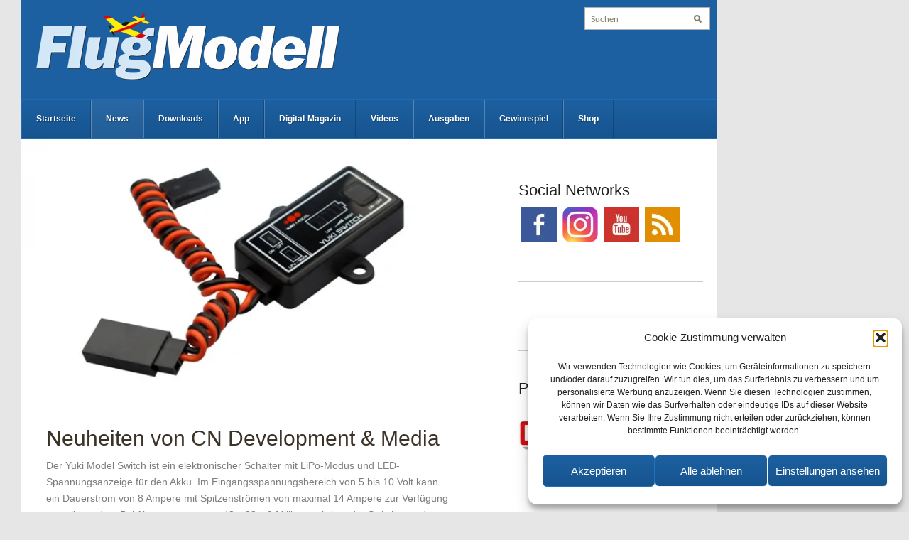

--- FILE ---
content_type: text/html; charset=UTF-8
request_url: https://www.flugmodell-magazin.de/news/neuheiten-von-cn-development-media-8/
body_size: 13894
content:
<!DOCTYPE html>
<html xmlns="http://www.w3.org/1999/xhtml" lang="de">
	<head>
		<meta http-equiv="Content-Type" content="text/html; charset=UTF-8" />
		<meta http-equiv="X-UA-Compatible" content="IE=edge,chrome=1">
		<meta name="viewport" content="width=device-width, initial-scale=1.0" />
		<meta name="google-site-verification" content="e_u2Dww0-E-Gpc1HP5WTvwnMnLLt3P8OwubvUoQSCCk" />
		<meta property="fb:pages" content="179425018436" />
		
		<link rel="stylesheet" type="text/css" href="https://www.flugmodell-magazin.de/wp-content/themes/modell_aviator_v3/style.css" media="screen" />
		<link rel="pingback" href="https://www.flugmodell-magazin.de/xmlrpc.php" />
		<script type="text/javascript" async>
			(function() {
				var useSSL = 'https:' == document.location.protocol;
				var src = (useSSL ? 'https:' : 'http:') +
				'//www.googletagservices.com/tag/js/gpt.js';
				document.write('<scr' + 'ipt src="' + src + '"></scr' + 'ipt>');
			})();
		</script>
		<script async src="https://securepubads.g.doubleclick.net/tag/js/gpt.js"></script>
		<script type='text/javascript'>
			googletag.cmd.push(function() {
				var bigsize = googletag.sizeMapping().
				addSize([0, 0], []).
				addSize([1024, 100], [980, 85]).
				addSize([769, 100], [768, 67]).
				addSize([641, 100], [640, 56]).
				addSize([480, 100], [456, 60]).
				addSize([360, 100], [320, 80]).
				build();

				var content = googletag.sizeMapping().
				addSize([0, 0], []).
				addSize([1024, 100], [530, 70]).
				addSize([500, 100], [456, 60]).
				addSize([360, 100], [350, 46]).
				build();

				var sidebar = googletag.sizeMapping().
				addSize([0, 0], []).
				addSize([1024, 100], [275, 190]).
				addSize([769, 100], [195, 100]).
				addSize([360, 100], [275, 190]).
				build();

				var skyscraperleft = googletag.sizeMapping().
				addSize([0, 0], []).
				addSize([1220, 100], [120, 600]).
				build();

				var skyscraperright = googletag.sizeMapping().
				addSize([0, 0], []).
				addSize([1220, 100], [120, 600]).
				build();

				var header = googletag.sizeMapping().
				addSize([0, 0], []).
				addSize([1220, 100], [980, 120]).
				build();

				googletag.defineSlot('/6961889/FlugModell-Bigsize', [[320, 80], [456, 60], [640, 56], [768, 67], [980, 85]], 'div-gpt-ad-1551794893541-0').defineSizeMapping(bigsize).addService(googletag.pubads());
				googletag.defineSlot('/6961889/FlugModell-Content', [[350, 46], [456, 60], [530, 70]], 'div-gpt-ad-1551794932194-0').defineSizeMapping(content).addService(googletag.pubads());
				googletag.defineSlot('/6961889/FlugModell-Header', [980, 120], 'div-gpt-ad-1551799543036-0').defineSizeMapping(header).addService(googletag.pubads());
				googletag.defineSlot('/6961889/FlugModell-Sidebar', [[195, 100], [275, 190]], 'div-gpt-ad-1551794988509-0').defineSizeMapping(sidebar).addService(googletag.pubads());
				googletag.defineSlot('/6961889/FlugModell-Skyscraper_left', [120, 600], 'div-gpt-ad-1551795008900-0').defineSizeMapping(skyscraperleft).addService(googletag.pubads());
				googletag.defineSlot('/6961889/FlugModell-Skyscraper_right', [120, 600], 'div-gpt-ad-1551795022849-0').defineSizeMapping(skyscraperright).addService(googletag.pubads());
				googletag.pubads().collapseEmptyDivs();
				googletag.pubads().enableSyncRendering();
				googletag.enableServices();
			});
		</script>
		<script type="text/javascript">
			window.onresize = function (evt) {
				var minWidth = 1220;
				var skyscraperleft_id = "div-gpt-ad-1551795008900-0";
				var skyscraperright_id = "div-gpt-ad-1551795022849-0";
				var header_id = "div-gpt-ad-1551799543036-0";
				if (window.innerWidth < minWidth) {
					document.getElementById(skyscraperleft_id).style.display = "none";
					document.getElementById(skyscraperright_id).style.display = "none";
					document.getElementById(header_id).style.display = "none";
				} else {
					document.getElementById(skyscraperleft_id).style.display = "block";
					document.getElementById(skyscraperright_id).style.display = "block";
					document.getElementById(header_id).style.display = "block";
				}
			}
		</script>
		<!--<script data-ad-client="ca-pub-5104096740946143" async src="https://pagead2.googlesyndication.com/pagead/js/adsbygoogle.js"></script>-->
 		<meta name='robots' content='index, follow, max-image-preview:large, max-snippet:-1, max-video-preview:-1' />
<meta name="dlm-version" content="5.1.6"><script type="text/javascript">
/* <![CDATA[ */
window.koko_analytics = {"url":"https:\/\/www.flugmodell-magazin.de\/wp-admin\/admin-ajax.php?action=koko_analytics_collect","site_url":"https:\/\/www.flugmodell-magazin.de","post_id":22317,"path":"\/news\/neuheiten-von-cn-development-media-8\/","method":"fingerprint","use_cookie":false};
/* ]]> */
</script>

	<!-- This site is optimized with the Yoast SEO plugin v26.7 - https://yoast.com/wordpress/plugins/seo/ -->
	<title>Neuheiten von CN Development &amp; Media - FlugModell</title>
	<link rel="canonical" href="https://www.flugmodell-magazin.de/news/neuheiten-von-cn-development-media-8/" />
	<meta property="og:locale" content="de_DE" />
	<meta property="og:type" content="article" />
	<meta property="og:title" content="Neuheiten von CN Development &amp; Media - FlugModell" />
	<meta property="og:description" content="Der Yuki Model Switch ist ein elektronischer Schalter mit LiPo-Modus und LED-Spannungsanzeige für den Akku. Im Eingangsspannungsbereich von 5 bis 10 Volt kann ein Dauerstrom von 8 Ampere mit Spitzenströmen von maximal 14 Ampere zur Verfügung gestellt werden. Bei Abmessungen von 43 x 33 x mehr..." />
	<meta property="og:url" content="https://www.flugmodell-magazin.de/news/neuheiten-von-cn-development-media-8/" />
	<meta property="og:site_name" content="FlugModell" />
	<meta property="article:publisher" content="https://www.facebook.com/flugmodellmagazin/" />
	<meta property="article:published_time" content="2015-03-19T16:18:41+00:00" />
	<meta property="article:modified_time" content="2022-11-30T13:03:34+00:00" />
	<meta property="og:image" content="https://www.flugmodell-magazin.de/files/aufmacher329.jpg" />
	<meta property="og:image:width" content="600" />
	<meta property="og:image:height" content="350" />
	<meta property="og:image:type" content="image/jpeg" />
	<meta name="author" content="wmmedien" />
	<meta name="twitter:card" content="summary_large_image" />
	<meta name="twitter:label1" content="Verfasst von" />
	<meta name="twitter:data1" content="wmmedien" />
	<meta name="twitter:label2" content="Geschätzte Lesezeit" />
	<meta name="twitter:data2" content="1 Minute" />
	<script type="application/ld+json" class="yoast-schema-graph">{"@context":"https://schema.org","@graph":[{"@type":"Article","@id":"https://www.flugmodell-magazin.de/news/neuheiten-von-cn-development-media-8/#article","isPartOf":{"@id":"https://www.flugmodell-magazin.de/news/neuheiten-von-cn-development-media-8/"},"author":{"name":"wmmedien","@id":"https://www.flugmodell-magazin.de/#/schema/person/3745e6352cf95d83ae507faa6ca1d99e"},"headline":"Neuheiten von CN Development &#038; Media","datePublished":"2015-03-19T16:18:41+00:00","dateModified":"2022-11-30T13:03:34+00:00","mainEntityOfPage":{"@id":"https://www.flugmodell-magazin.de/news/neuheiten-von-cn-development-media-8/"},"wordCount":118,"publisher":{"@id":"https://www.flugmodell-magazin.de/#organization"},"image":{"@id":"https://www.flugmodell-magazin.de/news/neuheiten-von-cn-development-media-8/#primaryimage"},"thumbnailUrl":"https://www.flugmodell-magazin.de/files/aufmacher329.jpg","articleSection":["News"],"inLanguage":"de"},{"@type":"WebPage","@id":"https://www.flugmodell-magazin.de/news/neuheiten-von-cn-development-media-8/","url":"https://www.flugmodell-magazin.de/news/neuheiten-von-cn-development-media-8/","name":"Neuheiten von CN Development & Media - FlugModell","isPartOf":{"@id":"https://www.flugmodell-magazin.de/#website"},"primaryImageOfPage":{"@id":"https://www.flugmodell-magazin.de/news/neuheiten-von-cn-development-media-8/#primaryimage"},"image":{"@id":"https://www.flugmodell-magazin.de/news/neuheiten-von-cn-development-media-8/#primaryimage"},"thumbnailUrl":"https://www.flugmodell-magazin.de/files/aufmacher329.jpg","datePublished":"2015-03-19T16:18:41+00:00","dateModified":"2022-11-30T13:03:34+00:00","breadcrumb":{"@id":"https://www.flugmodell-magazin.de/news/neuheiten-von-cn-development-media-8/#breadcrumb"},"inLanguage":"de","potentialAction":[{"@type":"ReadAction","target":["https://www.flugmodell-magazin.de/news/neuheiten-von-cn-development-media-8/"]}]},{"@type":"ImageObject","inLanguage":"de","@id":"https://www.flugmodell-magazin.de/news/neuheiten-von-cn-development-media-8/#primaryimage","url":"https://www.flugmodell-magazin.de/files/aufmacher329.jpg","contentUrl":"https://www.flugmodell-magazin.de/files/aufmacher329.jpg","width":600,"height":350},{"@type":"BreadcrumbList","@id":"https://www.flugmodell-magazin.de/news/neuheiten-von-cn-development-media-8/#breadcrumb","itemListElement":[{"@type":"ListItem","position":1,"name":"Startseite","item":"https://www.flugmodell-magazin.de/"},{"@type":"ListItem","position":2,"name":"Neuheiten von CN Development &#038; Media"}]},{"@type":"WebSite","@id":"https://www.flugmodell-magazin.de/#website","url":"https://www.flugmodell-magazin.de/","name":"FlugModell","description":"Test &amp; Technik für den Modellflug-Sport","publisher":{"@id":"https://www.flugmodell-magazin.de/#organization"},"potentialAction":[{"@type":"SearchAction","target":{"@type":"EntryPoint","urlTemplate":"https://www.flugmodell-magazin.de/?s={search_term_string}"},"query-input":{"@type":"PropertyValueSpecification","valueRequired":true,"valueName":"search_term_string"}}],"inLanguage":"de"},{"@type":"Organization","@id":"https://www.flugmodell-magazin.de/#organization","name":"FlugModell","url":"https://www.flugmodell-magazin.de/","logo":{"@type":"ImageObject","inLanguage":"de","@id":"https://www.flugmodell-magazin.de/#/schema/logo/image/","url":"https://www.flugmodell-magazin.de/files/social.png","contentUrl":"https://www.flugmodell-magazin.de/files/social.png","width":600,"height":350,"caption":"FlugModell"},"image":{"@id":"https://www.flugmodell-magazin.de/#/schema/logo/image/"},"sameAs":["https://www.facebook.com/flugmodellmagazin/","https://www.youtube.com/c/FlugModell"]},{"@type":"Person","@id":"https://www.flugmodell-magazin.de/#/schema/person/3745e6352cf95d83ae507faa6ca1d99e","name":"wmmedien","image":{"@type":"ImageObject","inLanguage":"de","@id":"https://www.flugmodell-magazin.de/#/schema/person/image/","url":"https://secure.gravatar.com/avatar/11be1a2cb48d25777bb24ff8201ee2960d15b45098a63157dbb5cdc03f92c3a0?s=96&d=blank&r=g","contentUrl":"https://secure.gravatar.com/avatar/11be1a2cb48d25777bb24ff8201ee2960d15b45098a63157dbb5cdc03f92c3a0?s=96&d=blank&r=g","caption":"wmmedien"},"url":"https://www.flugmodell-magazin.de/author/wmmedien/"}]}</script>
	<!-- / Yoast SEO plugin. -->


<link rel="alternate" type="application/rss+xml" title="FlugModell &raquo; Feed" href="https://www.flugmodell-magazin.de/feed/" />
<link rel="alternate" type="application/rss+xml" title="FlugModell &raquo; Kommentar-Feed" href="https://www.flugmodell-magazin.de/comments/feed/" />
<style id='wp-img-auto-sizes-contain-inline-css' type='text/css'>
img:is([sizes=auto i],[sizes^="auto," i]){contain-intrinsic-size:3000px 1500px}
/*# sourceURL=wp-img-auto-sizes-contain-inline-css */
</style>
<style id='wp-emoji-styles-inline-css' type='text/css'>

	img.wp-smiley, img.emoji {
		display: inline !important;
		border: none !important;
		box-shadow: none !important;
		height: 1em !important;
		width: 1em !important;
		margin: 0 0.07em !important;
		vertical-align: -0.1em !important;
		background: none !important;
		padding: 0 !important;
	}
/*# sourceURL=wp-emoji-styles-inline-css */
</style>
<style id='wp-block-library-inline-css' type='text/css'>
:root{--wp-block-synced-color:#7a00df;--wp-block-synced-color--rgb:122,0,223;--wp-bound-block-color:var(--wp-block-synced-color);--wp-editor-canvas-background:#ddd;--wp-admin-theme-color:#007cba;--wp-admin-theme-color--rgb:0,124,186;--wp-admin-theme-color-darker-10:#006ba1;--wp-admin-theme-color-darker-10--rgb:0,107,160.5;--wp-admin-theme-color-darker-20:#005a87;--wp-admin-theme-color-darker-20--rgb:0,90,135;--wp-admin-border-width-focus:2px}@media (min-resolution:192dpi){:root{--wp-admin-border-width-focus:1.5px}}.wp-element-button{cursor:pointer}:root .has-very-light-gray-background-color{background-color:#eee}:root .has-very-dark-gray-background-color{background-color:#313131}:root .has-very-light-gray-color{color:#eee}:root .has-very-dark-gray-color{color:#313131}:root .has-vivid-green-cyan-to-vivid-cyan-blue-gradient-background{background:linear-gradient(135deg,#00d084,#0693e3)}:root .has-purple-crush-gradient-background{background:linear-gradient(135deg,#34e2e4,#4721fb 50%,#ab1dfe)}:root .has-hazy-dawn-gradient-background{background:linear-gradient(135deg,#faaca8,#dad0ec)}:root .has-subdued-olive-gradient-background{background:linear-gradient(135deg,#fafae1,#67a671)}:root .has-atomic-cream-gradient-background{background:linear-gradient(135deg,#fdd79a,#004a59)}:root .has-nightshade-gradient-background{background:linear-gradient(135deg,#330968,#31cdcf)}:root .has-midnight-gradient-background{background:linear-gradient(135deg,#020381,#2874fc)}:root{--wp--preset--font-size--normal:16px;--wp--preset--font-size--huge:42px}.has-regular-font-size{font-size:1em}.has-larger-font-size{font-size:2.625em}.has-normal-font-size{font-size:var(--wp--preset--font-size--normal)}.has-huge-font-size{font-size:var(--wp--preset--font-size--huge)}.has-text-align-center{text-align:center}.has-text-align-left{text-align:left}.has-text-align-right{text-align:right}.has-fit-text{white-space:nowrap!important}#end-resizable-editor-section{display:none}.aligncenter{clear:both}.items-justified-left{justify-content:flex-start}.items-justified-center{justify-content:center}.items-justified-right{justify-content:flex-end}.items-justified-space-between{justify-content:space-between}.screen-reader-text{border:0;clip-path:inset(50%);height:1px;margin:-1px;overflow:hidden;padding:0;position:absolute;width:1px;word-wrap:normal!important}.screen-reader-text:focus{background-color:#ddd;clip-path:none;color:#444;display:block;font-size:1em;height:auto;left:5px;line-height:normal;padding:15px 23px 14px;text-decoration:none;top:5px;width:auto;z-index:100000}html :where(.has-border-color){border-style:solid}html :where([style*=border-top-color]){border-top-style:solid}html :where([style*=border-right-color]){border-right-style:solid}html :where([style*=border-bottom-color]){border-bottom-style:solid}html :where([style*=border-left-color]){border-left-style:solid}html :where([style*=border-width]){border-style:solid}html :where([style*=border-top-width]){border-top-style:solid}html :where([style*=border-right-width]){border-right-style:solid}html :where([style*=border-bottom-width]){border-bottom-style:solid}html :where([style*=border-left-width]){border-left-style:solid}html :where(img[class*=wp-image-]){height:auto;max-width:100%}:where(figure){margin:0 0 1em}html :where(.is-position-sticky){--wp-admin--admin-bar--position-offset:var(--wp-admin--admin-bar--height,0px)}@media screen and (max-width:600px){html :where(.is-position-sticky){--wp-admin--admin-bar--position-offset:0px}}
/*wp_block_styles_on_demand_placeholder:696b6622a1088*/
/*# sourceURL=wp-block-library-inline-css */
</style>
<style id='classic-theme-styles-inline-css' type='text/css'>
/*! This file is auto-generated */
.wp-block-button__link{color:#fff;background-color:#32373c;border-radius:9999px;box-shadow:none;text-decoration:none;padding:calc(.667em + 2px) calc(1.333em + 2px);font-size:1.125em}.wp-block-file__button{background:#32373c;color:#fff;text-decoration:none}
/*# sourceURL=/wp-includes/css/classic-themes.min.css */
</style>
<link rel='stylesheet' id='cmplz-general-css' href='https://www.flugmodell-magazin.de/wp-content/plugins/complianz-gdpr/assets/css/cookieblocker.min.css?ver=1765952315' type='text/css' media='all' />
<link rel='stylesheet' id='zoom-theme-utils-css-css' href='https://www.flugmodell-magazin.de/wp-content/themes/modell_aviator_v3/functions/wpzoom/assets/css/theme-utils.css?ver=6.9' type='text/css' media='all' />
<link rel='stylesheet' id='wpzoom-custom-css' href='https://www.flugmodell-magazin.de/wp-content/themes/modell_aviator_v3/custom.css?ver=1.0.4' type='text/css' media='all' />
<link rel='stylesheet' id='__EPYT__style-css' href='https://www.flugmodell-magazin.de/wp-content/plugins/youtube-embed-plus/styles/ytprefs.min.css?ver=14.2.4' type='text/css' media='all' />
<style id='__EPYT__style-inline-css' type='text/css'>

                .epyt-gallery-thumb {
                        width: 33.333%;
                }
                
/*# sourceURL=__EPYT__style-inline-css */
</style>
<link rel='stylesheet' id='sib-front-css-css' href='https://www.flugmodell-magazin.de/wp-content/plugins/mailin/css/mailin-front.css?ver=6.9' type='text/css' media='all' />
<script type="text/javascript" src="https://www.flugmodell-magazin.de/wp-includes/js/jquery/jquery.min.js?ver=3.7.1" id="jquery-core-js"></script>
<script type="text/javascript" src="https://www.flugmodell-magazin.de/wp-includes/js/jquery/jquery-migrate.min.js?ver=3.4.1" id="jquery-migrate-js"></script>
<script type="text/javascript" src="https://www.flugmodell-magazin.de/wp-content/themes/modell_aviator_v3/js/init.js?ver=6.9" id="wpzoom-init-js"></script>
<script data-service="youtube" data-category="marketing" type="text/plain" id="__ytprefs__-js-extra">
/* <![CDATA[ */
var _EPYT_ = {"ajaxurl":"https://www.flugmodell-magazin.de/wp-admin/admin-ajax.php","security":"ffef228451","gallery_scrolloffset":"20","eppathtoscripts":"https://www.flugmodell-magazin.de/wp-content/plugins/youtube-embed-plus/scripts/","eppath":"https://www.flugmodell-magazin.de/wp-content/plugins/youtube-embed-plus/","epresponsiveselector":"[\"iframe.__youtube_prefs__\"]","epdovol":"1","version":"14.2.4","evselector":"iframe.__youtube_prefs__[src], iframe[src*=\"youtube.com/embed/\"], iframe[src*=\"youtube-nocookie.com/embed/\"]","ajax_compat":"","maxres_facade":"eager","ytapi_load":"light","pause_others":"","stopMobileBuffer":"1","facade_mode":"","not_live_on_channel":""};
//# sourceURL=__ytprefs__-js-extra
/* ]]> */
</script>
<script type="text/javascript" src="https://www.flugmodell-magazin.de/wp-content/plugins/youtube-embed-plus/scripts/ytprefs.min.js?ver=14.2.4" id="__ytprefs__-js"></script>
<script type="text/javascript" id="sib-front-js-js-extra">
/* <![CDATA[ */
var sibErrMsg = {"invalidMail":"Please fill out valid email address","requiredField":"Please fill out required fields","invalidDateFormat":"Please fill out valid date format","invalidSMSFormat":"Please fill out valid phone number"};
var ajax_sib_front_object = {"ajax_url":"https://www.flugmodell-magazin.de/wp-admin/admin-ajax.php","ajax_nonce":"eabe182a1a","flag_url":"https://www.flugmodell-magazin.de/wp-content/plugins/mailin/img/flags/"};
//# sourceURL=sib-front-js-js-extra
/* ]]> */
</script>
<script type="text/javascript" src="https://www.flugmodell-magazin.de/wp-content/plugins/mailin/js/mailin-front.js?ver=1768568379" id="sib-front-js-js"></script>
			<style>.cmplz-hidden {
					display: none !important;
				}</style><style type="text/css"></style>
<script type="text/javascript" src="https://cdn.brevo.com/js/sdk-loader.js" async></script>
<script type="text/javascript">
  window.Brevo = window.Brevo || [];
  window.Brevo.push(['init', {"client_key":"1yqt11aegnj1s4gehmth6e0z","email_id":null,"push":{"customDomain":"https:\/\/www.flugmodell-magazin.de\/wp-content\/plugins\/mailin\/"},"service_worker_url":"wonderpush-worker-loader.min.js?webKey=c54d83953bf7a8c72114c82f95ed14154262be654178da860741c0626fa0aef5","frame_url":"brevo-frame.html"}]);
</script><script type="text/javascript" src="https://cdn.by.wonderpush.com/sdk/1.1/wonderpush-loader.min.js" async></script>
<script type="text/javascript">
  window.WonderPush = window.WonderPush || [];
  window.WonderPush.push(['init', {"customDomain":"https:\/\/www.flugmodell-magazin.de\/wp-content\/plugins\/mailin\/","serviceWorkerUrl":"wonderpush-worker-loader.min.js?webKey=c54d83953bf7a8c72114c82f95ed14154262be654178da860741c0626fa0aef5","frameUrl":"wonderpush.min.html","webKey":"c54d83953bf7a8c72114c82f95ed14154262be654178da860741c0626fa0aef5"}]);
</script><link rel="icon" href="https://www.flugmodell-magazin.de/files/cropped-icon-32x32.png" sizes="32x32" />
<link rel="icon" href="https://www.flugmodell-magazin.de/files/cropped-icon-192x192.png" sizes="192x192" />
<link rel="apple-touch-icon" href="https://www.flugmodell-magazin.de/files/cropped-icon-180x180.png" />
<meta name="msapplication-TileImage" content="https://www.flugmodell-magazin.de/files/cropped-icon-270x270.png" />
	</head>
	<body data-cmplz=1 class="wp-singular post-template-default single single-post postid-22317 single-format-standard wp-theme-modell_aviator_v3">
		<div id="outline">
		<!-- /6961889/FlugModell-Skyscraper_left -->
		<div id='div-gpt-ad-1551795008900-0' style="float:left;">
			<script>
				googletag.cmd.push(function() { googletag.display('div-gpt-ad-1551795008900-0'); });
			</script>
		</div>
		<div id="wrapper">
			<div id="inner-wrap">
				<!-- /6961889/FlugModell-Header -->
				<div id='div-gpt-ad-1551799543036-0' style="width:980px">
					<script>
						googletag.cmd.push(function() { googletag.display('div-gpt-ad-1551799543036-0'); });
					</script>
				</div>
				<div id="header">
					<div id="logo">
												<a href="https://www.flugmodell-magazin.de" title="Test &amp; Technik für den Modellflug-Sport">
															<img src="https://www.flugmodell-magazin.de/files/logo-7.png" alt="FlugModell" />
													</a>
																	</div><!-- / #logo -->
					<form method="get" id="searchform" action="https://www.flugmodell-magazin.de/">
	<fieldset>
		<input type="text" onblur="if (this.value == '') {this.value = 'Suchen';}" onfocus="if (this.value == 'Suchen') {this.value = '';}" value="Suchen" name="s" id="s" />
		<input type="submit" id="searchsubmit" value="Suchen" />
	</fieldset>
</form> 					<div class="clear"></div>
					<div id="menu">
						<a class="btn_menu" id="toggle" href="#">Men&uuml; &ouml;ffnen</a>
 						<ul id="mainmenu" class="dropdown"><li id="menu-item-19168" class="menu-item menu-item-type-custom menu-item-object-custom menu-item-home menu-item-19168"><a href="https://www.flugmodell-magazin.de/">Startseite</a></li>
<li id="menu-item-19220" class="menu-item menu-item-type-taxonomy menu-item-object-category current-post-ancestor current-menu-parent current-post-parent menu-item-19220"><a href="https://www.flugmodell-magazin.de/news/">News</a></li>
<li id="menu-item-29144" class="menu-item menu-item-type-taxonomy menu-item-object-category menu-item-29144"><a href="https://www.flugmodell-magazin.de/downloads/">Downloads</a></li>
<li id="menu-item-29152" class="menu-item menu-item-type-post_type menu-item-object-page menu-item-29152"><a href="https://www.flugmodell-magazin.de/app/">App</a></li>
<li id="menu-item-29149" class="menu-item menu-item-type-post_type menu-item-object-page menu-item-29149"><a href="https://online.flugmodell-magazin.de">Digital-Magazin</a></li>
<li id="menu-item-29148" class="menu-item menu-item-type-post_type menu-item-object-page menu-item-29148"><a href="https://www.flugmodell-magazin.de/videos/">Videos</a></li>
<li id="menu-item-29147" class="menu-item menu-item-type-taxonomy menu-item-object-category menu-item-29147"><a href="https://www.flugmodell-magazin.de/ausgaben/">Ausgaben</a></li>
<li id="menu-item-29146" class="menu-item menu-item-type-post_type menu-item-object-page menu-item-29146"><a href="https://www.flugmodell-magazin.de/gewinnspiel/">Gewinnspiel</a></li>
<li id="menu-item-29145" class="menu-item menu-item-type-custom menu-item-object-custom menu-item-29145"><a href="https://www.alles-rund-ums-hobby.de/collections/flugmodell">Shop</a></li>
</ul>						<div class="clear"></div>
					</div>
					<div class="clear"></div>
				</div><div id="content-wrap">
	<!-- /6961889/FlugModell-Bigsize -->
	<div id='div-gpt-ad-1551794893541-0' style="margin-top:20px;margin-bottom:20px;">
		<script>
			googletag.cmd.push(function() { googletag.display('div-gpt-ad-1551794893541-0'); });
		</script>
	</div>
	<div id="content">
		<div class="post_content">
							<div id="post-22317" class="clearfix post-22317 post type-post status-publish format-standard has-post-thumbnail hentry category-news">
					<div class="hrecipe">
						<div class="post-thumb"><img src="https://www.flugmodell-magazin.de/files/aufmacher329.jpg" alt="Neuheiten von CN Development &amp; Media" class="Thumbnail thumbnail post-regular-fixed photo" width="650" /><p></p></div>	 					<h1 class="title fn"><a href="https://www.flugmodell-magazin.de/news/neuheiten-von-cn-development-media-8/" rel="bookmark" title="Permanent Link to Neuheiten von CN Development &#038; Media">Neuheiten von CN Development &#038; Media</a></h1>
						<div class="entry">
														<p>Der Yuki Model Switch ist ein elektronischer Schalter mit LiPo-Modus und LED-Spannungsanzeige für den Akku. Im Eingangsspannungsbereich von 5 bis 10 Volt kann ein Dauerstrom von 8 Ampere mit Spitzenströmen von maximal 14 Ampere zur Verfügung gestellt werden. Bei Abmessungen von 43 x 33 x 9 Millimeter bringt der Switch gerade einmal 9 Gramm auf die Waage.</p>
<p>Von Yuki Model sind Leichträder für Flugmodelle erhältlich. Diese gibt es in Durchmessern von 25,40 mm (1 Zoll), 31,75 mm (1,25 Zoll), 38,10 mm (1,5 Zoll), 44,45 mm (1,75 Zoll), 50,80 mm (2 Zoll), 57,15 mm (2,25 Zoll), 63,50 mm (2,5 Zoll), 69,85 mm (2,75 Zoll), 76,20 mm (3 Zoll), 101,60 mm (4 Zoll), 114,30 mm (4,5 Zoll) und 127,00 mm (5 Zoll). Die letzten drei Größen werden einzeln geliefert, alle anderen Leichträder gibt es paarweise.</p>
<p>Internet:<a href="http://www.yuki-model.de/"> www.yuki-model.de</a></p>
							<div class="cleaner">&nbsp;</div>
																				</div>
						<!-- /6961889/FlugModell-Content -->
						<div id='div-gpt-ad-1551794932194-0' style='height:70px; width:530px;'>
							<script>
								googletag.cmd.push(function() { googletag.display('div-gpt-ad-1551794932194-0'); });
							</script>
						</div>
					</div>
				</div><!-- #post-22317 -->
				<div id="related">
		<ul class="posts">
		<h3 class="title">Weitere Artikel</h3>				<li class="secondary">
					<article>
						<div class="cover"><a href="https://www.flugmodell-magazin.de/news/neues-toolkit-ladegeraet-m8d-von-engel/" title="Neues Toolkit-Ladegerät M8D von Engel"><img src="https://www.flugmodell-magazin.de/files/aufmacher-240-140x130.jpg" alt="Neues Toolkit-Ladegerät M8D von Engel" class="Thumbnail thumbnail post-related " width="140" height="130" /></a></div>						<div class="postmeta">
							<h2 class="small"><a href="https://www.flugmodell-magazin.de/news/neues-toolkit-ladegeraet-m8d-von-engel/" title="Permalink to Neues Toolkit-Ladegerät M8D von Engel" rel="bookmark">Neues Toolkit-Ladegerät M8D von Engel</a></h2>
						</div>
						<div class="cleaner">&nbsp;</div>
					</article>
				</li>
						<li class="secondary">
					<article>
						<div class="cover"><a href="https://www.flugmodell-magazin.de/news/darum-lohnt-sich-die-frsky-x14s-von-engel/" title="Darum lohnt sich die FrSky X14S von Engel"><img src="https://www.flugmodell-magazin.de/files/aufmacher-2-140x130.webp" alt="Darum lohnt sich die FrSky X14S von Engel" class="Thumbnail thumbnail post-related " width="140" height="130" /></a></div>						<div class="postmeta">
							<h2 class="small"><a href="https://www.flugmodell-magazin.de/news/darum-lohnt-sich-die-frsky-x14s-von-engel/" title="Permalink to Darum lohnt sich die FrSky X14S von Engel" rel="bookmark">Darum lohnt sich die FrSky X14S von Engel</a></h2>
						</div>
						<div class="cleaner">&nbsp;</div>
					</article>
				</li>
						<li class="secondary">
					<article>
						<div class="cover"><a href="https://www.flugmodell-magazin.de/news/junsi-icharger-4512-duo-von-rc-dome/" title="Junsi iCharger 4512 Duo von RC-Dome"><img src="https://www.flugmodell-magazin.de/files/aufmacher-1-140x130.webp" alt="Junsi iCharger 4512 Duo von RC-Dome" class="Thumbnail thumbnail post-related " width="140" height="130" /></a></div>						<div class="postmeta">
							<h2 class="small"><a href="https://www.flugmodell-magazin.de/news/junsi-icharger-4512-duo-von-rc-dome/" title="Permalink to Junsi iCharger 4512 Duo von RC-Dome" rel="bookmark">Junsi iCharger 4512 Duo von RC-Dome</a></h2>
						</div>
						<div class="cleaner">&nbsp;</div>
					</article>
				</li>
			</ul>
	<div class="cleaner">&nbsp;</div>
	</div>						<div class="cleaner">&nbsp;</div>
		</div>
	</div>
	<div id="sidebar">
			<div id="single-recipe" class="widget widget-recipe">
			 		</div>
					<div class="widget widget_text" id="text-6"><h3 class="title">Social Networks</h3>			<div class="textwidget"><div class="sidebar_social_icons"><a href="https://www.facebook.com/flugmodellmagazin/ " target="_blank" rel="noopener"><img decoding="async" src="https://www.flugmodell-magazin.de/files/facebook1.jpg" /></a><a href="https://www.instagram.com/flugmodell/" target="_blank" rel="noopener"><img decoding="async" src="https://www.flugmodell-magazin.de/files/instagram.png" /></a><a href="https://www.youtube.com/c/FlugModell" target="_blank" rel="noopener"><img decoding="async" src="https://www.flugmodell-magazin.de/files/youtube1.jpg" /></a><a href="https://www.flugmodell-magazin.de/feed/" target="_blank" rel="noopener"><img decoding="async" src="https://www.flugmodell-magazin.de/files/rss1.jpg" /></a></div>
</div>
		<div class="cleaner">&nbsp;</div></div><div class="widget widget_text" id="text-2">			<div class="textwidget"><p><!-- /6961889/Modell_AVIATOR_V3-Sidebar --></p>
<div id='div-gpt-ad-1441260896616-3'>
<script type='text/javascript'>
googletag.cmd.push(function() { googletag.display('div-gpt-ad-1441260896616-3'); });
</script>
</div>
</div>
		<div class="cleaner">&nbsp;</div></div><div class="widget widget_text" id="text-3"><h3 class="title">Partner</h3>			<div class="textwidget"><div class="sidebar_partners"><a href="https://www.modell-hobby-spiel.de"><img decoding="async" src="https://www.drones-magazin.de/wp-content/uploads/modellhobbyspiel.jpg" /></a></div>
</div>
		<div class="cleaner">&nbsp;</div></div></div>
<div class="cleaner">&nbsp;</div>	<div class="cleaner">&nbsp;</div>
</div>
			<div class="cleaner">&nbsp;</div>
		</div>
	</div>
	<!-- /6961889/FlugModell-Skyscraper_right -->
	<div id='div-gpt-ad-1551795022849-0' style='float:left;position:relative;'>
		<script>
			googletag.cmd.push(function() { googletag.display('div-gpt-ad-1551795022849-0'); });
		</script>
	</div>
</div>
<br clear="all" />
<div id="footer">
	<div class="wrap">
						<div class="widgets">
									<div class="column">
					<div class="widget wpzoom-social" id="wpzoom-widget-social-2"><h3 class="title"></h3>		<ul class="wpzoomSocial">
			<li><a class="facebook" href="https://www.facebook.com/flugmodellmagazin/" rel="external,nofollow" title="Facebook" target="_blank"><img src="https://www.flugmodell-magazin.de/wp-content/themes/modell_aviator_v3/images/icons/facebook.png" alt="Facebook" /></a></li><li><a class="instagram" href="https://www.instagram.com/flugmodell/ " rel="external,nofollow" title="Instagram" target="_blank"><img src="https://www.flugmodell-magazin.de/wp-content/themes/modell_aviator_v3/images/icons/instagram.png" alt="Instagram" /></a></li><li><a class="rss" href="https://www.flugmodell-magazin.de/feed" rel="external,nofollow" title="RSS" target="_blank"><img src="https://www.flugmodell-magazin.de/wp-content/themes/modell_aviator_v3/images/icons/rss.png" alt="RSS" /></a></li><li><a class="email" href="mailto:post@flugmodell-magazin.de" rel="external,nofollow" title="E-Mail" target="_blank"><img src="https://www.flugmodell-magazin.de/wp-content/themes/modell_aviator_v3/images/icons/email.png" alt="E-Mail" /></a></li><li><a class="youtube" href="https://www.youtube.com/c/FlugModell" rel="external,nofollow" title="YouTube" target="_blank"><img src="https://www.flugmodell-magazin.de/wp-content/themes/modell_aviator_v3/images/icons/youtube.png" alt="YouTube" /></a></li>  		</ul>
		<div class="cleaner">&nbsp;</div>
	
	<div class="cleaner">&nbsp;</div></div><div class="widget widget_text" id="text-4">			<div class="textwidget"><div class="appicon"><img decoding="async" src="https://www.flugmodell-magazin.de/files/appicon-2.png" /></div>
<p>FlugModell ist ein Service von<br />
Wellhausen &#038; Marquardt Medien</p>
<p><a href="https://www.wm-medien.de"><img decoding="async" src="https://www.flugmodell-magazin.de/files/wmm.png" /></a></p>
</div>
		<div class="cleaner">&nbsp;</div></div>				</div>
										<div class="column">
					<div class="widget feature-posts" id="wpzoom-feature-posts-2"><h3 class="title">Aktuelle Neuheiten</h3><ul class="feature-posts-list"><li><a href="https://www.flugmodell-magazin.de/news/neues-toolkit-ladegeraet-m8d-von-engel/" title="Neues Toolkit-Ladegerät M8D von Engel"><img src="https://www.flugmodell-magazin.de/files/aufmacher-240-75x50.jpg" alt="Neues Toolkit-Ladegerät M8D von Engel" class="Thumbnail thumbnail recent-widget " width="75" height="50" /></a><a href="https://www.flugmodell-magazin.de/news/neues-toolkit-ladegeraet-m8d-von-engel/">Neues Toolkit-Ladegerät M8D von Engel</a> <br /><small>11. Oktober 2024</small> <br /><div class="clear"></div></li><li><a href="https://www.flugmodell-magazin.de/news/darum-lohnt-sich-die-frsky-x14s-von-engel/" title="Darum lohnt sich die FrSky X14S von Engel"><img src="https://www.flugmodell-magazin.de/files/aufmacher-2-75x50.webp" alt="Darum lohnt sich die FrSky X14S von Engel" class="Thumbnail thumbnail recent-widget " width="75" height="50" /></a><a href="https://www.flugmodell-magazin.de/news/darum-lohnt-sich-die-frsky-x14s-von-engel/">Darum lohnt sich die FrSky X14S von Engel</a> <br /><small>31. Juli 2024</small> <br /><div class="clear"></div></li><li><a href="https://www.flugmodell-magazin.de/news/junsi-icharger-4512-duo-von-rc-dome/" title="Junsi iCharger 4512 Duo von RC-Dome"><img src="https://www.flugmodell-magazin.de/files/aufmacher-1-75x50.webp" alt="Junsi iCharger 4512 Duo von RC-Dome" class="Thumbnail thumbnail recent-widget " width="75" height="50" /></a><a href="https://www.flugmodell-magazin.de/news/junsi-icharger-4512-duo-von-rc-dome/">Junsi iCharger 4512 Duo von RC-Dome</a> <br /><small>24. Juli 2024</small> <br /><div class="clear"></div></li></ul><div class="clear"></div><div class="cleaner">&nbsp;</div></div>				</div>
										<div class="column">
					<div class="widget widget_search" id="search-2"><form method="get" id="searchform" action="https://www.flugmodell-magazin.de/">
	<fieldset>
		<input type="text" onblur="if (this.value == '') {this.value = 'Suchen';}" onfocus="if (this.value == 'Suchen') {this.value = '';}" value="Suchen" name="s" id="s" />
		<input type="submit" id="searchsubmit" value="Suchen" />
	</fieldset>
</form><div class="cleaner">&nbsp;</div></div><div class="widget widget_text" id="text-5">			<div class="textwidget"><div id="anschrift"><strong>Anschrift</strong><br />
Wellhausen &amp; Marquardt<br />
Mediengesellschaft bR<br />
Mundsburger Damm 6<br />
22087 Hamburg</p>
<p><strong>Kontakt</strong><br />
Telefon: 0 40 / 42 91 77-0<br />
E-Mail: <a href="mailto:post@wm-medien.de">post@wm-medien.de</a><br />
Web: <a href="https://www.wm-medien.de">www.wm-medien.de</a></p>
</div>
</div>
		<div class="cleaner">&nbsp;</div></div>				</div>
									<div class="cleaner">&nbsp;</div>
			</div>
				<div class="copyright">
			<p class="copy">Copyright &copy; 2026 FlugModell</p>
			<p class="wpzoom"><strong><a href="https://www.flugmodell-magazin.de/kontakt/" target="_blank">Kontakt</a> | <a href="https://www.flugmodell-magazin.de/datenschutz/" target="_blank">Datenschutz</a> | <a href="https://www.flugmodell-magazin.de/impressum/" target="_blank">Impressum</a></strong></p>
			<div class="cleaner">&nbsp;</div>
		</div>
	</div>
</div>
<script type="text/javascript" src="https://www.flugmodell-magazin.de/wp-content/themes/modell_aviator_v3/js/flexslider.js"></script>
<script type="text/javascript">
	jQuery(window).load(function(){
		});
</script>
<script type="speculationrules">
{"prefetch":[{"source":"document","where":{"and":[{"href_matches":"/*"},{"not":{"href_matches":["/wp-*.php","/wp-admin/*","/files/*","/wp-content/*","/wp-content/plugins/*","/wp-content/themes/modell_aviator_v3/*","/*\\?(.+)"]}},{"not":{"selector_matches":"a[rel~=\"nofollow\"]"}},{"not":{"selector_matches":".no-prefetch, .no-prefetch a"}}]},"eagerness":"conservative"}]}
</script>

<!-- Koko Analytics v2.1.3 - https://www.kokoanalytics.com/ -->
<script type="text/javascript">
/* <![CDATA[ */
!function(){var e=window,r=e.koko_analytics;r.trackPageview=function(e,t){"prerender"==document.visibilityState||/bot|crawl|spider|seo|lighthouse|facebookexternalhit|preview/i.test(navigator.userAgent)||navigator.sendBeacon(r.url,new URLSearchParams({pa:e,po:t,r:0==document.referrer.indexOf(r.site_url)?"":document.referrer,m:r.use_cookie?"c":r.method[0]}))},e.addEventListener("load",function(){r.trackPageview(r.path,r.post_id)})}();
/* ]]> */
</script>


<!-- Consent Management powered by Complianz | GDPR/CCPA Cookie Consent https://wordpress.org/plugins/complianz-gdpr -->
<div id="cmplz-cookiebanner-container"><div class="cmplz-cookiebanner cmplz-hidden banner-1 bottom-right-view-preferences optin cmplz-bottom-right cmplz-categories-type-view-preferences" aria-modal="true" data-nosnippet="true" role="dialog" aria-live="polite" aria-labelledby="cmplz-header-1-optin" aria-describedby="cmplz-message-1-optin">
	<div class="cmplz-header">
		<div class="cmplz-logo"></div>
		<div class="cmplz-title" id="cmplz-header-1-optin">Cookie-Zustimmung verwalten</div>
		<div class="cmplz-close" tabindex="0" role="button" aria-label="Dialog schließen">
			<svg aria-hidden="true" focusable="false" data-prefix="fas" data-icon="times" class="svg-inline--fa fa-times fa-w-11" role="img" xmlns="http://www.w3.org/2000/svg" viewBox="0 0 352 512"><path fill="currentColor" d="M242.72 256l100.07-100.07c12.28-12.28 12.28-32.19 0-44.48l-22.24-22.24c-12.28-12.28-32.19-12.28-44.48 0L176 189.28 75.93 89.21c-12.28-12.28-32.19-12.28-44.48 0L9.21 111.45c-12.28 12.28-12.28 32.19 0 44.48L109.28 256 9.21 356.07c-12.28 12.28-12.28 32.19 0 44.48l22.24 22.24c12.28 12.28 32.2 12.28 44.48 0L176 322.72l100.07 100.07c12.28 12.28 32.2 12.28 44.48 0l22.24-22.24c12.28-12.28 12.28-32.19 0-44.48L242.72 256z"></path></svg>
		</div>
	</div>

	<div class="cmplz-divider cmplz-divider-header"></div>
	<div class="cmplz-body">
		<div class="cmplz-message" id="cmplz-message-1-optin">Wir verwenden Technologien wie Cookies, um Geräteinformationen zu speichern und/oder darauf zuzugreifen. Wir tun dies, um das Surferlebnis zu verbessern und um personalisierte Werbung anzuzeigen. Wenn Sie diesen Technologien zustimmen, können wir Daten wie das Surfverhalten oder eindeutige IDs auf dieser Website verarbeiten. Wenn Sie Ihre Zustimmung nicht erteilen oder zurückziehen, können bestimmte Funktionen beeinträchtigt werden.</div>
		<!-- categories start -->
		<div class="cmplz-categories">
			<details class="cmplz-category cmplz-functional" >
				<summary>
						<span class="cmplz-category-header">
							<span class="cmplz-category-title">Funktional</span>
							<span class='cmplz-always-active'>
								<span class="cmplz-banner-checkbox">
									<input type="checkbox"
										   id="cmplz-functional-optin"
										   data-category="cmplz_functional"
										   class="cmplz-consent-checkbox cmplz-functional"
										   size="40"
										   value="1"/>
									<label class="cmplz-label" for="cmplz-functional-optin"><span class="screen-reader-text">Funktional</span></label>
								</span>
								Immer aktiv							</span>
							<span class="cmplz-icon cmplz-open">
								<svg xmlns="http://www.w3.org/2000/svg" viewBox="0 0 448 512"  height="18" ><path d="M224 416c-8.188 0-16.38-3.125-22.62-9.375l-192-192c-12.5-12.5-12.5-32.75 0-45.25s32.75-12.5 45.25 0L224 338.8l169.4-169.4c12.5-12.5 32.75-12.5 45.25 0s12.5 32.75 0 45.25l-192 192C240.4 412.9 232.2 416 224 416z"/></svg>
							</span>
						</span>
				</summary>
				<div class="cmplz-description">
					<span class="cmplz-description-functional">Die technische Speicherung oder der Zugang ist unbedingt erforderlich für den rechtmäßigen Zweck, die Nutzung eines bestimmten Dienstes zu ermöglichen, der vom Teilnehmer oder Nutzer ausdrücklich gewünscht wird, oder für den alleinigen Zweck, die Übertragung einer Nachricht über ein elektronisches Kommunikationsnetz durchzuführen.</span>
				</div>
			</details>

			<details class="cmplz-category cmplz-preferences" >
				<summary>
						<span class="cmplz-category-header">
							<span class="cmplz-category-title">Vorlieben</span>
							<span class="cmplz-banner-checkbox">
								<input type="checkbox"
									   id="cmplz-preferences-optin"
									   data-category="cmplz_preferences"
									   class="cmplz-consent-checkbox cmplz-preferences"
									   size="40"
									   value="1"/>
								<label class="cmplz-label" for="cmplz-preferences-optin"><span class="screen-reader-text">Vorlieben</span></label>
							</span>
							<span class="cmplz-icon cmplz-open">
								<svg xmlns="http://www.w3.org/2000/svg" viewBox="0 0 448 512"  height="18" ><path d="M224 416c-8.188 0-16.38-3.125-22.62-9.375l-192-192c-12.5-12.5-12.5-32.75 0-45.25s32.75-12.5 45.25 0L224 338.8l169.4-169.4c12.5-12.5 32.75-12.5 45.25 0s12.5 32.75 0 45.25l-192 192C240.4 412.9 232.2 416 224 416z"/></svg>
							</span>
						</span>
				</summary>
				<div class="cmplz-description">
					<span class="cmplz-description-preferences">Die technische Speicherung oder der Zugriff ist für den rechtmäßigen Zweck der Speicherung von Präferenzen erforderlich, die nicht vom Abonnenten oder Benutzer angefordert wurden.</span>
				</div>
			</details>

			<details class="cmplz-category cmplz-statistics" >
				<summary>
						<span class="cmplz-category-header">
							<span class="cmplz-category-title">Statistiken</span>
							<span class="cmplz-banner-checkbox">
								<input type="checkbox"
									   id="cmplz-statistics-optin"
									   data-category="cmplz_statistics"
									   class="cmplz-consent-checkbox cmplz-statistics"
									   size="40"
									   value="1"/>
								<label class="cmplz-label" for="cmplz-statistics-optin"><span class="screen-reader-text">Statistiken</span></label>
							</span>
							<span class="cmplz-icon cmplz-open">
								<svg xmlns="http://www.w3.org/2000/svg" viewBox="0 0 448 512"  height="18" ><path d="M224 416c-8.188 0-16.38-3.125-22.62-9.375l-192-192c-12.5-12.5-12.5-32.75 0-45.25s32.75-12.5 45.25 0L224 338.8l169.4-169.4c12.5-12.5 32.75-12.5 45.25 0s12.5 32.75 0 45.25l-192 192C240.4 412.9 232.2 416 224 416z"/></svg>
							</span>
						</span>
				</summary>
				<div class="cmplz-description">
					<span class="cmplz-description-statistics">Die technische Speicherung oder der Zugriff, der ausschließlich zu statistischen Zwecken erfolgt.</span>
					<span class="cmplz-description-statistics-anonymous">Die technische Speicherung oder der Zugriff, der ausschließlich zu anonymen statistischen Zwecken verwendet wird. Ohne eine Vorladung, die freiwillige Zustimmung deines Internetdienstanbieters oder zusätzliche Aufzeichnungen von Dritten können die zu diesem Zweck gespeicherten oder abgerufenen Informationen allein in der Regel nicht dazu verwendet werden, dich zu identifizieren.</span>
				</div>
			</details>
			<details class="cmplz-category cmplz-marketing" >
				<summary>
						<span class="cmplz-category-header">
							<span class="cmplz-category-title">Marketing</span>
							<span class="cmplz-banner-checkbox">
								<input type="checkbox"
									   id="cmplz-marketing-optin"
									   data-category="cmplz_marketing"
									   class="cmplz-consent-checkbox cmplz-marketing"
									   size="40"
									   value="1"/>
								<label class="cmplz-label" for="cmplz-marketing-optin"><span class="screen-reader-text">Marketing</span></label>
							</span>
							<span class="cmplz-icon cmplz-open">
								<svg xmlns="http://www.w3.org/2000/svg" viewBox="0 0 448 512"  height="18" ><path d="M224 416c-8.188 0-16.38-3.125-22.62-9.375l-192-192c-12.5-12.5-12.5-32.75 0-45.25s32.75-12.5 45.25 0L224 338.8l169.4-169.4c12.5-12.5 32.75-12.5 45.25 0s12.5 32.75 0 45.25l-192 192C240.4 412.9 232.2 416 224 416z"/></svg>
							</span>
						</span>
				</summary>
				<div class="cmplz-description">
					<span class="cmplz-description-marketing">Die technische Speicherung oder der Zugriff ist erforderlich, um Nutzerprofile zu erstellen, um Werbung zu versenden oder um den Nutzer auf einer Website oder über mehrere Websites hinweg zu ähnlichen Marketingzwecken zu verfolgen.</span>
				</div>
			</details>
		</div><!-- categories end -->
			</div>

	<div class="cmplz-links cmplz-information">
		<ul>
			<li><a class="cmplz-link cmplz-manage-options cookie-statement" href="#" data-relative_url="#cmplz-manage-consent-container">Optionen verwalten</a></li>
			<li><a class="cmplz-link cmplz-manage-third-parties cookie-statement" href="#" data-relative_url="#cmplz-cookies-overview">Dienste verwalten</a></li>
			<li><a class="cmplz-link cmplz-manage-vendors tcf cookie-statement" href="#" data-relative_url="#cmplz-tcf-wrapper">Verwalten von {vendor_count}-Lieferanten</a></li>
			<li><a class="cmplz-link cmplz-external cmplz-read-more-purposes tcf" target="_blank" rel="noopener noreferrer nofollow" href="https://cookiedatabase.org/tcf/purposes/" aria-label="Weitere Informationen zu den Zwecken von TCF findest du in der Cookie-Datenbank.">Lese mehr über diese Zwecke</a></li>
		</ul>
			</div>

	<div class="cmplz-divider cmplz-footer"></div>

	<div class="cmplz-buttons">
		<button class="cmplz-btn cmplz-accept">Akzeptieren</button>
		<button class="cmplz-btn cmplz-deny">Alle ablehnen</button>
		<button class="cmplz-btn cmplz-view-preferences">Einstellungen ansehen</button>
		<button class="cmplz-btn cmplz-save-preferences">Einstellungen speichern</button>
		<a class="cmplz-btn cmplz-manage-options tcf cookie-statement" href="#" data-relative_url="#cmplz-manage-consent-container">Einstellungen ansehen</a>
			</div>

	
	<div class="cmplz-documents cmplz-links">
		<ul>
			<li><a class="cmplz-link cookie-statement" href="#" data-relative_url="">{title}</a></li>
			<li><a class="cmplz-link privacy-statement" href="#" data-relative_url="">{title}</a></li>
			<li><a class="cmplz-link impressum" href="#" data-relative_url="">{title}</a></li>
		</ul>
			</div>
</div>
</div>
					<div id="cmplz-manage-consent" data-nosnippet="true"><button class="cmplz-btn cmplz-hidden cmplz-manage-consent manage-consent-1">Zustimmung verwalten</button>

</div><script type="text/javascript" id="dlm-xhr-js-extra">
/* <![CDATA[ */
var dlmXHRtranslations = {"error":"An error occurred while trying to download the file. Please try again.","not_found":"Download existiert nicht.","no_file_path":"No file path defined.","no_file_paths":"Dateipfad nicht definiert.","filetype":"Download is not allowed for this file type.","file_access_denied":"Access denied to this file.","access_denied":"Access denied. You do not have permission to download this file.","security_error":"Something is wrong with the file path.","file_not_found":"Datei nicht gefunden."};
//# sourceURL=dlm-xhr-js-extra
/* ]]> */
</script>
<script type="text/javascript" id="dlm-xhr-js-before">
/* <![CDATA[ */
const dlmXHR = {"xhr_links":{"class":["download-link","download-button"]},"prevent_duplicates":true,"ajaxUrl":"https:\/\/www.flugmodell-magazin.de\/wp-admin\/admin-ajax.php"}; dlmXHRinstance = {}; const dlmXHRGlobalLinks = "https://www.flugmodell-magazin.de/download/"; const dlmNonXHRGlobalLinks = []; dlmXHRgif = "https://www.flugmodell-magazin.de/wp-includes/images/spinner.gif"; const dlmXHRProgress = "1"
//# sourceURL=dlm-xhr-js-before
/* ]]> */
</script>
<script type="text/javascript" src="https://www.flugmodell-magazin.de/wp-content/plugins/download-monitor/assets/js/dlm-xhr.min.js?ver=5.1.6" id="dlm-xhr-js"></script>
<script type="text/javascript" src="https://www.flugmodell-magazin.de/wp-includes/js/comment-reply.min.js?ver=6.9" id="comment-reply-js" async="async" data-wp-strategy="async" fetchpriority="low"></script>
<script type="text/javascript" src="https://www.flugmodell-magazin.de/wp-content/themes/modell_aviator_v3/js/dropdown.js?ver=6.9" id="wpzoom-dropdown-js"></script>
<script type="text/javascript" src="https://www.flugmodell-magazin.de/wp-content/themes/modell_aviator_v3/js/custom.js?ver=6.9" id="wpzoom-custom-js"></script>
<script type="text/javascript" src="https://www.flugmodell-magazin.de/wp-content/plugins/page-links-to/dist/new-tab.js?ver=3.3.7" id="page-links-to-js"></script>
<script type="text/javascript" src="https://www.flugmodell-magazin.de/wp-content/plugins/youtube-embed-plus/scripts/fitvids.min.js?ver=14.2.4" id="__ytprefsfitvids__-js"></script>
<script type="text/javascript" id="cmplz-cookiebanner-js-extra">
/* <![CDATA[ */
var complianz = {"prefix":"cmplz_rt_","user_banner_id":"1","set_cookies":[],"block_ajax_content":"","banner_version":"2202","version":"7.4.4.2","store_consent":"","do_not_track_enabled":"","consenttype":"optin","region":"eu","geoip":"","dismiss_timeout":"","disable_cookiebanner":"","soft_cookiewall":"","dismiss_on_scroll":"","cookie_expiry":"365","url":"https://www.flugmodell-magazin.de/wp-json/complianz/v1/","locale":"lang=de&locale=de_DE","set_cookies_on_root":"","cookie_domain":"","current_policy_id":"1","cookie_path":"/","categories":{"statistics":"Statistiken","marketing":"Marketing"},"tcf_active":"","placeholdertext":"Klicke hier, um {category}-Cookies zu akzeptieren und diesen Inhalt zu aktivieren","css_file":"https://www.flugmodell-magazin.de/files/complianz/css/banner-{banner_id}-{type}.css?v=2202","page_links":{"eu":{"cookie-statement":{"title":"","url":"https://www.flugmodell-magazin.de/downloads/downloadplan-hop-der-osterhase/"},"privacy-statement":{"title":"Datenschutz","url":"http://www.wm-medien.de/datenschutzerklaerung/"},"impressum":{"title":"Impressum","url":"https://www.flugmodell-magazin.de/impressum/"}},"us":{"impressum":{"title":"Impressum","url":"https://www.flugmodell-magazin.de/impressum/"}},"uk":{"impressum":{"title":"Impressum","url":"https://www.flugmodell-magazin.de/impressum/"}},"ca":{"impressum":{"title":"Impressum","url":"https://www.flugmodell-magazin.de/impressum/"}},"au":{"impressum":{"title":"Impressum","url":"https://www.flugmodell-magazin.de/impressum/"}},"za":{"impressum":{"title":"Impressum","url":"https://www.flugmodell-magazin.de/impressum/"}},"br":{"impressum":{"title":"Impressum","url":"https://www.flugmodell-magazin.de/impressum/"}}},"tm_categories":"","forceEnableStats":"","preview":"","clean_cookies":"","aria_label":"Klicke hier, um {category}-Cookies zu akzeptieren und diesen Inhalt zu aktivieren"};
//# sourceURL=cmplz-cookiebanner-js-extra
/* ]]> */
</script>
<script defer type="text/javascript" src="https://www.flugmodell-magazin.de/wp-content/plugins/complianz-gdpr/cookiebanner/js/complianz.min.js?ver=1765952315" id="cmplz-cookiebanner-js"></script>
<script id="wp-emoji-settings" type="application/json">
{"baseUrl":"https://s.w.org/images/core/emoji/17.0.2/72x72/","ext":".png","svgUrl":"https://s.w.org/images/core/emoji/17.0.2/svg/","svgExt":".svg","source":{"concatemoji":"https://www.flugmodell-magazin.de/wp-includes/js/wp-emoji-release.min.js?ver=6.9"}}
</script>
<script type="module">
/* <![CDATA[ */
/*! This file is auto-generated */
const a=JSON.parse(document.getElementById("wp-emoji-settings").textContent),o=(window._wpemojiSettings=a,"wpEmojiSettingsSupports"),s=["flag","emoji"];function i(e){try{var t={supportTests:e,timestamp:(new Date).valueOf()};sessionStorage.setItem(o,JSON.stringify(t))}catch(e){}}function c(e,t,n){e.clearRect(0,0,e.canvas.width,e.canvas.height),e.fillText(t,0,0);t=new Uint32Array(e.getImageData(0,0,e.canvas.width,e.canvas.height).data);e.clearRect(0,0,e.canvas.width,e.canvas.height),e.fillText(n,0,0);const a=new Uint32Array(e.getImageData(0,0,e.canvas.width,e.canvas.height).data);return t.every((e,t)=>e===a[t])}function p(e,t){e.clearRect(0,0,e.canvas.width,e.canvas.height),e.fillText(t,0,0);var n=e.getImageData(16,16,1,1);for(let e=0;e<n.data.length;e++)if(0!==n.data[e])return!1;return!0}function u(e,t,n,a){switch(t){case"flag":return n(e,"\ud83c\udff3\ufe0f\u200d\u26a7\ufe0f","\ud83c\udff3\ufe0f\u200b\u26a7\ufe0f")?!1:!n(e,"\ud83c\udde8\ud83c\uddf6","\ud83c\udde8\u200b\ud83c\uddf6")&&!n(e,"\ud83c\udff4\udb40\udc67\udb40\udc62\udb40\udc65\udb40\udc6e\udb40\udc67\udb40\udc7f","\ud83c\udff4\u200b\udb40\udc67\u200b\udb40\udc62\u200b\udb40\udc65\u200b\udb40\udc6e\u200b\udb40\udc67\u200b\udb40\udc7f");case"emoji":return!a(e,"\ud83e\u1fac8")}return!1}function f(e,t,n,a){let r;const o=(r="undefined"!=typeof WorkerGlobalScope&&self instanceof WorkerGlobalScope?new OffscreenCanvas(300,150):document.createElement("canvas")).getContext("2d",{willReadFrequently:!0}),s=(o.textBaseline="top",o.font="600 32px Arial",{});return e.forEach(e=>{s[e]=t(o,e,n,a)}),s}function r(e){var t=document.createElement("script");t.src=e,t.defer=!0,document.head.appendChild(t)}a.supports={everything:!0,everythingExceptFlag:!0},new Promise(t=>{let n=function(){try{var e=JSON.parse(sessionStorage.getItem(o));if("object"==typeof e&&"number"==typeof e.timestamp&&(new Date).valueOf()<e.timestamp+604800&&"object"==typeof e.supportTests)return e.supportTests}catch(e){}return null}();if(!n){if("undefined"!=typeof Worker&&"undefined"!=typeof OffscreenCanvas&&"undefined"!=typeof URL&&URL.createObjectURL&&"undefined"!=typeof Blob)try{var e="postMessage("+f.toString()+"("+[JSON.stringify(s),u.toString(),c.toString(),p.toString()].join(",")+"));",a=new Blob([e],{type:"text/javascript"});const r=new Worker(URL.createObjectURL(a),{name:"wpTestEmojiSupports"});return void(r.onmessage=e=>{i(n=e.data),r.terminate(),t(n)})}catch(e){}i(n=f(s,u,c,p))}t(n)}).then(e=>{for(const n in e)a.supports[n]=e[n],a.supports.everything=a.supports.everything&&a.supports[n],"flag"!==n&&(a.supports.everythingExceptFlag=a.supports.everythingExceptFlag&&a.supports[n]);var t;a.supports.everythingExceptFlag=a.supports.everythingExceptFlag&&!a.supports.flag,a.supports.everything||((t=a.source||{}).concatemoji?r(t.concatemoji):t.wpemoji&&t.twemoji&&(r(t.twemoji),r(t.wpemoji)))});
//# sourceURL=https://www.flugmodell-magazin.de/wp-includes/js/wp-emoji-loader.min.js
/* ]]> */
</script>
				<script type="text/plain" data-service="google-analytics" data-category="statistics" async data-category="statistics"
						data-cmplz-src="https://www.googletagmanager.com/gtag/js?id=G-CGN07CT96T"></script><!-- Statistics script Complianz GDPR/CCPA -->
						<script type="text/plain"							data-category="statistics">window['gtag_enable_tcf_support'] = false;
window.dataLayer = window.dataLayer || [];
function gtag(){dataLayer.push(arguments);}
gtag('js', new Date());
gtag('config', 'G-CGN07CT96T', {
	cookie_flags:'secure;samesite=none',
	
});
</script></body>
</html>

--- FILE ---
content_type: text/html; charset=utf-8
request_url: https://www.google.com/recaptcha/api2/aframe
body_size: 268
content:
<!DOCTYPE HTML><html><head><meta http-equiv="content-type" content="text/html; charset=UTF-8"></head><body><script nonce="SSOzLYoj8a7jYxYawYyyJQ">/** Anti-fraud and anti-abuse applications only. See google.com/recaptcha */ try{var clients={'sodar':'https://pagead2.googlesyndication.com/pagead/sodar?'};window.addEventListener("message",function(a){try{if(a.source===window.parent){var b=JSON.parse(a.data);var c=clients[b['id']];if(c){var d=document.createElement('img');d.src=c+b['params']+'&rc='+(localStorage.getItem("rc::a")?sessionStorage.getItem("rc::b"):"");window.document.body.appendChild(d);sessionStorage.setItem("rc::e",parseInt(sessionStorage.getItem("rc::e")||0)+1);localStorage.setItem("rc::h",'1768646182275');}}}catch(b){}});window.parent.postMessage("_grecaptcha_ready", "*");}catch(b){}</script></body></html>

--- FILE ---
content_type: text/css
request_url: https://www.flugmodell-magazin.de/wp-content/themes/modell_aviator_v3/custom.css?ver=1.0.4
body_size: 358
content:
/******************************************  
 CUSTOM STYLESHEET
*******************************************/

@font-face {
	font-family:"Lato Regular";
	font-display:swap;
	src:url(/wp-content/themes/modell_aviator_v3/fonts/Lato-Regular.woff2) format("woff2");
}

h1 a:hover, h2 a:hover, h3 a:hover, h4 a:hover, h5 a:hover, h6 a:hover {
	color:#16548f;
}

div.navigation span.current {
	color:#1d60a1;
}

button, input[type=button], input[type=reset], input[type=submit], #respond input[type='submit'], .more-link, #carousel .buttons .more, .widget-recipe .wpfp-link {
	background: -moz-linear-gradient(top, #1d60a1, #16548f);
	background: -webkit-linear-gradient(top, #1d60a1, #16548f);
	background: linear-gradient(top, #1d60a1, #16548f);
	border-color: #226bb2;
	border: 1px solid #226bb2;
}

button:hover, input[type=button]:hover, input[type=reset]:hover, input[type=submit]:hover, #respond input[type='submit']:hover, #respond input[type='submit']:focus, .more-link:hover, #carousel .buttons .more:hover, .widget-recipe .wpfp-link:hover {
	background: #c0ce62;
	background: -moz-linear-gradient(top, #d0000a, #6b0005);
	background: -webkit-linear-gradient(top, #d0000a, #6b0005);
	background: linear-gradient(top, #d0000a, #6b0005);
	background: -ms-linear-gradient(top, #d0000a, #6b0005);
}

a:hover {
	color: #1d60a1;
}

#header {
	background:#1d60a1;
}

#menu {
	background: #b1bf55 url('images/green-bg.png') top left repeat-x;
	background: -moz-linear-gradient(top, #1d60a1, #16548f);
	background: -webkit-linear-gradient(top, #1d60a1, #16548f);
	background: linear-gradient(top, #1d60a1, #16548f);
	background: -ms-linear-gradient(top, #1d60a1, #16548f);
	border: 1px solid #8a973a;
	border-color: #226bb2;
}

.entry a, .excerpt a {
	color:1d60a1;
}

#sidebar a {
	color:#1d60a1;
}

figcaption {
	font-size:0.8em;
	font-weight:bold;
	margin-bottom:20px;
}